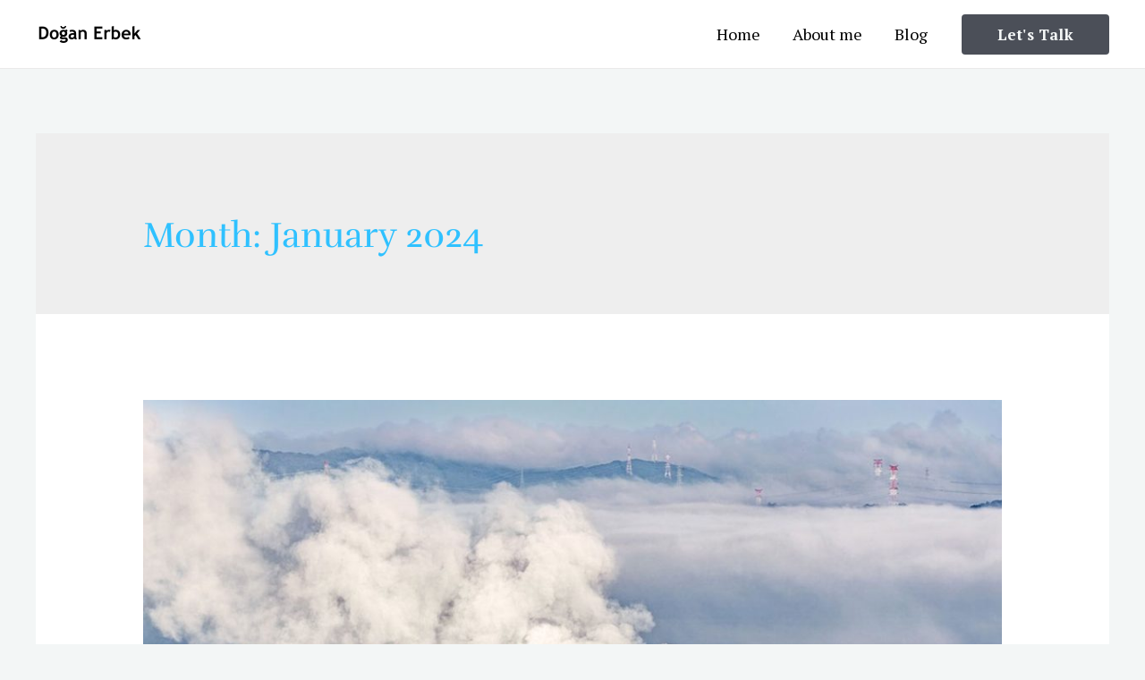

--- FILE ---
content_type: text/css
request_url: https://www.doganerbek.com/wp-content/uploads/elementor/css/post-64.css?ver=1742296684
body_size: 3816
content:
.elementor-64 .elementor-element.elementor-element-159fe99:not(.elementor-motion-effects-element-type-background), .elementor-64 .elementor-element.elementor-element-159fe99 > .elementor-motion-effects-container > .elementor-motion-effects-layer{background-color:var( --e-global-color-astglobalcolor4 );}.elementor-64 .elementor-element.elementor-element-159fe99{transition:background 0.3s, border 0.3s, border-radius 0.3s, box-shadow 0.3s;margin-top:0px;margin-bottom:0px;padding:0px 0px 0px 0px;}.elementor-64 .elementor-element.elementor-element-159fe99 > .elementor-background-overlay{transition:background 0.3s, border-radius 0.3s, opacity 0.3s;}.elementor-64 .elementor-element.elementor-element-902f9bd > .elementor-widget-wrap > .elementor-widget:not(.elementor-widget__width-auto):not(.elementor-widget__width-initial):not(:last-child):not(.elementor-absolute){margin-bottom:10px;}.elementor-64 .elementor-element.elementor-element-902f9bd > .elementor-element-populated{margin:0% 50% 0% 0%;--e-column-margin-right:50%;--e-column-margin-left:0%;}.elementor-64 .elementor-element.elementor-element-9017b03 > .elementor-container > .elementor-column > .elementor-widget-wrap{align-content:center;align-items:center;}.elementor-64 .elementor-element.elementor-element-9017b03{margin-top:200px;margin-bottom:64px;}.elementor-64 .elementor-element.elementor-element-b3ca623 .hfe-copyright-wrapper{text-align:left;}.elementor-64 .elementor-element.elementor-element-b3ca623 .hfe-copyright-wrapper a, .elementor-64 .elementor-element.elementor-element-b3ca623 .hfe-copyright-wrapper{color:var( --e-global-color-astglobalcolor3 );}.elementor-64 .elementor-element.elementor-element-4e329b8{--grid-template-columns:repeat(0, auto);--icon-size:16px;--grid-column-gap:32px;--grid-row-gap:0px;}.elementor-64 .elementor-element.elementor-element-4e329b8 .elementor-widget-container{text-align:left;}.elementor-64 .elementor-element.elementor-element-4e329b8 > .elementor-widget-container{margin:0px 0px 0px 0px;}.elementor-64 .elementor-element.elementor-element-4e329b8 .elementor-social-icon{background-color:#FFFFFF00;--icon-padding:0em;}.elementor-64 .elementor-element.elementor-element-4e329b8 .elementor-social-icon i{color:var( --e-global-color-astglobalcolor2 );}.elementor-64 .elementor-element.elementor-element-4e329b8 .elementor-social-icon svg{fill:var( --e-global-color-astglobalcolor2 );}.elementor-64 .elementor-element.elementor-element-4e329b8 .elementor-social-icon:hover i{color:var( --e-global-color-astglobalcolor1 );}.elementor-64 .elementor-element.elementor-element-4e329b8 .elementor-social-icon:hover svg{fill:var( --e-global-color-astglobalcolor1 );}@media(min-width:768px){.elementor-64 .elementor-element.elementor-element-f8c1d8c{width:31.865%;}.elementor-64 .elementor-element.elementor-element-57fe727{width:67.79%;}}@media(max-width:1024px){.elementor-64 .elementor-element.elementor-element-159fe99{padding:104px 40px 40px 40px;}.elementor-64 .elementor-element.elementor-element-902f9bd > .elementor-element-populated{margin:0% 36% 0% 0%;--e-column-margin-right:36%;--e-column-margin-left:0%;}.elementor-64 .elementor-element.elementor-element-9017b03{margin-top:80px;margin-bottom:0px;}}@media(max-width:767px){.elementor-64 .elementor-element.elementor-element-159fe99{padding:64px 24px 24px 24px;}.elementor-64 .elementor-element.elementor-element-902f9bd > .elementor-element-populated{margin:0px 0px 0px 0px;--e-column-margin-right:0px;--e-column-margin-left:0px;}.elementor-64 .elementor-element.elementor-element-9017b03{margin-top:104px;margin-bottom:0px;}.elementor-64 .elementor-element.elementor-element-4e329b8 .elementor-widget-container{text-align:left;}.elementor-64 .elementor-element.elementor-element-4e329b8 > .elementor-widget-container{margin:24px 0px 0px 0px;}}